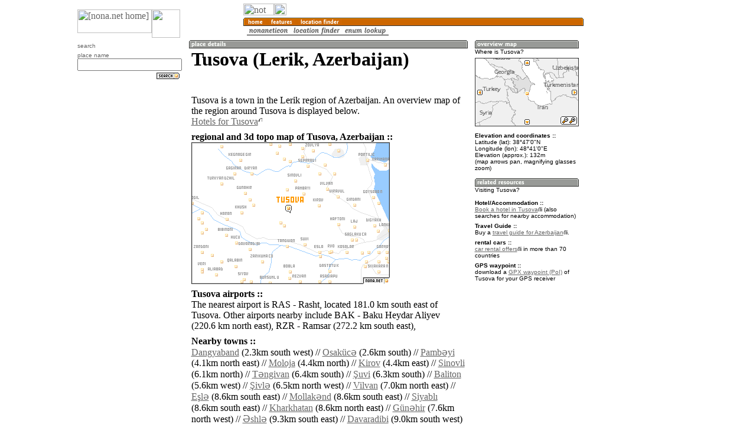

--- FILE ---
content_type: text/html; charset=utf-8
request_url: https://nona.net/features/map/placedetail.1646779/Tusova/
body_size: 4498
content:

<!DOCTYPE HTML PUBLIC "-//W3C//DTD HTML 4.01 Transitional//EN">
<HTML>
<HEAD>
<TITLE>Tusova (Azerbaijan) map - nona.net</TITLE>
<META NAME="description" CONTENT="Map, information, gpx waypoint download for Tusova, a place in Azerbaijan. city name database with more than 2 million entries.">
<META NAME="keywords" CONTENT="Tusova, Azerbaijan, Lerik, place name, city, database, gps, gps receiver, map, gpx, waypoint, mapping">
<META name="verify-v1" content="HYqR8ii0CyMpUqt6QZub3d5RsS1+8jWtFUdjJ3MHxY8=" >
<meta property="fb:admins" content="623259992" />
<link title="nona.net place name search" rel="search" href="/i/opensearch.xml" type="application/opensearchdescription+xml">
<link rel="icon" href="/favicon.ico" type="image/x-icon">
<link rel="shortcut icon" href="/favicon.ico" type="image/x-icon">
<link rel='StyleSheet' href='/i/main.css' type='text/css'>

<META NAME="geo.position" CONTENT="38.7833333;48.6833333">




<SCRIPT SRC="/i/script.js" LANGUAGE="javascript" TYPE="text/javascript"></SCRIPT>
<!-- Matomo -->
<script type="text/javascript">
  var _paq = window._paq || [];
  /* tracker methods like "setCustomDimension" should be called before "trackPageView" */
  _paq.push(['trackPageView']);
  _paq.push(['enableLinkTracking']);
  (function() {
    var u="//stats.nona.net/";
    _paq.push(['setTrackerUrl', u+'matomo.php']);
    _paq.push(['setSiteId', '1']);
    var d=document, g=d.createElement('script'), s=d.getElementsByTagName('script')[0];
    g.type='text/javascript'; g.async=true; g.defer=true; g.src=u+'matomo.js'; s.parentNode.insertBefore(g,s);
  })();
</script>
<!-- End Matomo Code -->
</HEAD>

<BODY marginwidth=0 marginheight=0 BACKGROUND="/i/bg/bg2.png"
LINK="#666666" ALINK="#ff9900" VLINK="#666666">
<TABLE WIDTH=950 BORDER=0 CELLSPACING=0 CELLPADDING=0 ALIGN=CENTER>
<TR>
  <TD WIDTH=6><IMG SRC="/i/empty.gif" ALT="" WIDTH=6 HEIGHT=6></TD>
  <TD WIDTH=96><IMG SRC="/i/empty.gif" ALT="" WIDTH=96 HEIGHT=6></TD>
  <TD WIDTH=96><IMG SRC="/i/empty.gif" ALT="" WIDTH=96 HEIGHT=6></TD>
  <TD WIDTH=96><IMG SRC="/i/empty.gif" ALT="" WIDTH=96 HEIGHT=6></TD>
  <TD WIDTH=96><IMG SRC="/i/empty.gif" ALT="" WIDTH=96 HEIGHT=6></TD>
  <TD WIDTH=96><IMG SRC="/i/empty.gif" ALT="" WIDTH=96 HEIGHT=6></TD>
  <TD WIDTH=96><IMG SRC="/i/empty.gif" ALT="" WIDTH=96 HEIGHT=6></TD>
  <TD WIDTH=96><IMG SRC="/i/empty.gif" ALT="" WIDTH=96 HEIGHT=6></TD>
  <TD WIDTH=96><IMG SRC="/i/empty.gif" ALT="" WIDTH=96 HEIGHT=6></TD>
  <TD WIDTH=6><IMG SRC="/i/empty.gif" ALT="" WIDTH=6 HEIGHT=6></TD>
</TR>
<TR>
  <TD WIDTH=6><IMG SRC="/i/empty.gif" ALT="" WIDTH=6 HEIGHT=56></TD>
  
  <TD COLSPAN=2 WIDTH=192 HEIGHT=58>
    <TABLE BORDER=0 WIDTH=192 HEIGHT=58 CELLSPACING=0 CELLPADDING=0>
    <TR>
      <TD WIDTH=8 HEIGHT=8><IMG SRC="/i/brd/edge_lu.gif" ALT="" WIDTH=8 HEIGHT=8></TD>
      <TD WIDTH=126 HEIGHT=8><IMG SRC="/i/brd/edge_u.gif" ALT="" WIDTH=126 HEIGHT=8></TD>
      <TD WIDTH=48 HEIGHT=8><IMG SRC="/i/brd/edge_u.gif" ALT="" WIDTH=48 HEIGHT=8></TD>
      <TD WIDTH=2 HEIGHT=8><IMG SRC="/i/brd/edge_u.gif" ALT="" WIDTH=2 HEIGHT=8></TD>
      <TD WIDTH=8 HEIGHT=8><IMG SRC="/i/brd/edge_ru.gif" ALT="" WIDTH=8 HEIGHT=8></TD>
    </TR>
    <TR>
      <TD WIDTH=8 HEIGHT=2><IMG SRC="/i/brd/edge_l.gif" ALT="" WIDTH=8 HEIGHT=2></TD>
      <TD WIDTH=176 COLSPAN=3 HEIGHT=2 BGCOLOR="#ffffff"><IMG SRC="/i/empty.gif" ALT="" WIDTH=176 HEIGHT=2></TD>
      <TD WIDTH=8 HEIGHT=2><IMG SRC="/i/brd/edge_r.gif" ALT="" WIDTH=8 HEIGHT=2></TD>
    </TR>
    <TR>
      <TD WIDTH=8 HEIGHT=40><IMG SRC="/i/brd/edge_l.gif" ALT="" WIDTH=8 HEIGHT=40></TD>
      <TD WIDTH=126 HEIGHT=40 BGCOLOR="#ffffff" VALIGN=top><A HREF="/"><IMG SRC="/i/titlelogo.png" ALT="[nona.net home]" HEIGHT=40 WIDTH=126 BORDER=0></A></TD>
      <TD WIDTH=48 HEIGHT=48 ROWSPAN=2><IMG SRC="/i/logopixel.png" ALT="" HEIGHT=48 WIDTH=48></TD>
      <TD WIDTH=2 HEIGHT=40 BGCOLOR="#ffffff"><IMG SRC="/i/empty.gif" ALT="" HEIGHT=40 WIDTH=2></TD>
      <TD WIDTH=8 HEIGHT=40><IMG SRC="/i/brd/edge_r.gif" ALT="" WIDTH=8 HEIGHT=40></TD>
    </TR>
    <TR>
      <TD WIDTH=8 HEIGHT=8><IMG SRC="/i/brd/edge_ld.gif" ALT="" WIDTH=8 HEIGHT=8></TD>
      <TD WIDTH=126 HEIGHT=8><IMG SRC="/i/brd/edge_d.gif" ALT="" WIDTH=126 HEIGHT=8></TD>
      <TD WIDTH=2 HEIGHT=8><IMG SRC="/i/brd/edge_d.gif" ALT="" WIDTH=2 HEIGHT=8></TD>
      <TD WIDTH=8 HEIGHT=8><IMG SRC="/i/brd/edge_rd.gif" ALT="" WIDTH=8 HEIGHT=8></TD>
    </TR>
    </TABLE>
  </TD>
  
  <TD COLSPAN=6 WIDTH=576 HEIGHT=58 VALIGN=top>
  <TABLE WIDTH=576 HEIGHT=58 CELLSPACING=0 CELLPADDING=0 BORDER=0>
  
  <TR><TD WIDTH=576 HEIGHT=20><A HREF="/izen/"><IMG SRC="/i/loginbar-guest.png" WIDTH=52 HEIGHT=20 BORDER=0 ALT="not logged in"></A><A HREF="/izen/login/"><IMG SRC="/i/loginbar-keypad.png" WIDTH=21 HEIGHT=20 BORDER=0 ALT="log in"></A><IMG SRC="/i/loginbar-end.png" WIDTH=3 HEIGHT=20 BORDER=0 ALT=""></TD></TR>
  
  <TR><TD WIDTH=576 HEIGHT=18 BACKGROUND="//i.nona.net/boxhead_576_orange_%20.png"><IMG SRC="/i/empty.gif" ALT="" WIDTH=4 HEIGHT=18><A HREF="/"><IMG SRC="//images.malakii.net/nona.net/boxtextorange_home.png" ALT="> home" HEIGHT=18 BORDER=0></A><IMG SRC="/i/breadcrumb.png" WIDTH=5 HEIGHT=18 ALT=""><A HREF="/features/"><IMG SRC="//images.malakii.net/nona.net/boxtextorange_features.png" ALT="> features" HEIGHT=18 BORDER=0></A><IMG SRC="/i/breadcrumb.png" WIDTH=5 HEIGHT=18 ALT=""><A HREF="/features/map/"><IMG SRC="//images.malakii.net/nona.net/boxtextorange_location finder.png" ALT="> location finder" HEIGHT=18 BORDER=0></A></TD></TR>
  <TR><TD WIDTH=576 HEIGHT=20 BACKGROUND="/i/menubg.png"><IMG SRC="/i/empty.gif" ALT="" WIDTH=6 HEIGHT=20><A HREF="/features/icon/" BORDER=0><IMG SRC="//images.malakii.net/nona.net/menutext_nonaneticon.png" HEIGHT=20 BORDER=0></A><A HREF="/features/map/" BORDER=0><IMG SRC="//images.malakii.net/nona.net/menutext_location finder.png" HEIGHT=20 BORDER=0></A><A HREF="/features/enum/" BORDER=0><IMG SRC="//images.malakii.net/nona.net/menutext_enum lookup.png" HEIGHT=20 BORDER=0></A></TD></TR>
  </TABLE>
  </TD>
  <TD WIDTH=6><IMG SRC="/i/empty.gif" ALT="" WIDTH=6 HEIGHT=56></TD>

<td width="170" valign="top" rowspan="2"><div style="height: 600px; width: 160px; margin: 24px 0px 0px 10px;"><script type="text/javascript"><!--
google_ad_client = "ca-pub-8288548574153914";
/* rightbox */
google_ad_slot = "8182236628";
google_ad_width = 160;
google_ad_height = 600;
//-->;
</script>
<script src="//pagead2.googlesyndication.com/pagead/show_ads.js" type="text/javascript">
</script>
</div></td>

</TR>
<TR>
  <TD WIDTH=6><IMG SRC="/i/empty.gif" ALT="" WIDTH=6 HEIGHT=56></TD>
  
  <TD WIDTH=96 VALIGN=top>
    
    <TABLE WIDTH=96 BORDER=0 CELLSPACING=0 CELLPADDING=0>
    <TR>
      <TD WIDTH=8 HEIGHT=8><IMG SRC="/i/brd/edge_lu.gif" ALT="" WIDTH=8 HEIGHT=8></TD>
      <TD WIDTH=80 HEIGHT=8><IMG SRC="/i/brd/edge_u.gif" ALT="" WIDTH=80 HEIGHT=8></TD>
      <TD WIDTH=8 HEIGHT=8><IMG SRC="/i/brd/edge_ru.gif" ALT="" WIDTH=8 HEIGHT=8></TD>
    </TR>
    <TR>
    <TD WIDTH=8 BACKGROUND="/i/brd/edge_l.gif"><IMG SRC="/i/brd/edge_l.gif" ALT="" WIDTH=8 HEIGHT=20></TD>
    <TD WIDTH=80 BGCOLOR="#ffffff"><FONT FACE="verdana,helvetica,sans-serif" SIZE=0 COLOR="#666666">
<SPAN CLASS="smalltitle">search</SPAN><DIV><IMG SRC="/i/dot80.png" ALT="" WIDTH=80 HEIGHT=1 HSPACE=0 VSPACE=2></DIV>
<DIV>
<DIV>place name</DIV>
<DIV><FORM ACTION="/features/map/" METHOD=GET>
<DIV><INPUT CLASS="textinput" TYPE="text" NAME="loc_place" VALUE=""></DIV><INPUT TYPE="hidden" NAME="loc_country" VALUE="-1">
<DIV><INPUT TYPE="image" SRC="//images.malakii.net/nona.net/button_white_nona_search.png" onMouseOver="this.src='//images.malakii.net/nona.net/button_yellow_nona_search.png'; return true;" onMouseOut="this.src='//images.malakii.net/nona.net/button_white_nona_search.png'; return true;" NAME="search" ALIGN=RIGHT VSPACE=3 HSPACE=4></DIV>
</FORM></DIV></DIV>

</FONT></TD>
      <TD WIDTH=8 BACKGROUND="/i/brd/edge_r.gif"><IMG SRC="/i/brd/edge_r.gif" ALT="" WIDTH=8 HEIGHT=20></TD>
    </TR>
    <TR>
      <TD WIDTH=8 HEIGHT=8><IMG SRC="/i/brd/edge_ld.gif" ALT="" WIDTH=8 HEIGHT=8></TD>
      <TD WIDTH=80 HEIGHT=8><IMG SRC="/i/brd/edge_d.gif" ALT="" WIDTH=80 HEIGHT=8></TD>
      <TD WIDTH=8 HEIGHT=8><IMG SRC="/i/brd/edge_rd.gif" ALT="" WIDTH=8 HEIGHT=8></TD>
    </TR>
    </TABLE>

  <DIV style='text-align: center; margin-top: 8px;'>
  </DIV>
  </TD>
  
  <TD COLSPAN=5 WIDTH=480 VALIGN=top>
<TABLE WIDTH=480 BORDER=0 CELLSPACING=0 CELLPADDING=0>
<TR>
  <TD WIDTH=480 COLSPAN=3 HEIGHT=8><IMG SRC="/i/empty.gif" ALT="" WIDTH=4 HEIGHT=18><IMG SRC="//i.nona.net/boxhead_472_darkgray_place%20details.png" ALT="place details" WIDTH=472 HEIGHT=18><IMG SRC="/i/empty.gif" ALT="" WIDTH=4 HEIGHT=18></TD>
</TR>
<TR>
  <TD WIDTH=8 BACKGROUND="/i/brd/edge_l.gif"><IMG SRC="/i/brd/edge_l.gif" ALT="" WIDTH=8 HEIGHT=20></TD>
<TD WIDTH=464 BGCOLOR="#ffffff">
<META NAME="geo.position" CONTENT="38.7833333;48.6833333">


<H1 CLASS="largetitle">Tusova (Lerik, Azerbaijan)</H1>


<IMG SRC="/i/flags/az.png" WIDTH=16 HEIGHT=11 ALIGN=middle HSPACE=0 BORDER=0 VSPACE=2>

<DIV STYLE="margin-top: 6px;"><DIV>Tusova is a town in the Lerik region of Azerbaijan. An overview map of the region around Tusova is displayed below.</DIV>
<DIV><A HREF="http://www.booking.com/searchresults.html?aid=341198&amp;latitude=38.78&amp;longitude=48.68&amp;radius=40&amp;order=distance&amp;label=nonanet">Hotels for Tusova</A><IMG SRC="/i/link_external.png" ALT="(link, external)" WIDTH=7 HEIGHT=9 ALIGN=top></DIV></DIV><DIV STYLE="margin-top: 6px;"><DIV STYLE="margin-top: 8px;"><B>regional and 3d topo map of Tusova, Azerbaijan :: </B></DIV>

<DIV WIDTH=464 HEIGHT=240>
  <IMG id='mapleft' ALIGN=LEFT SRC='//i.nona.net/locmap_TUSOVA_48.5153333X38.6633333X48.8513333X38.9033333.png' WIDTH=336 HEIGHT=240 ALT='map of Tusova'>
  <DIV ALIGN=RIGHT id='mapright' WIDTH=176 HEIGHT=240>

<script type="text/javascript"><!--
google_ad_client = "pub-8288548574153914";
/* nona.net - place names - near map 120x240 */
google_ad_slot = "8557924802";
google_ad_width = 120;
google_ad_height = 240;
//-->
</script>
<script type="text/javascript"
src="//pagead2.googlesyndication.com/pagead/show_ads.js">
</script>

  </DIV>
</DIV>
</DIV>
<DIV STYLE="margin-top: 6px;"><DIV STYLE="margin-top: 8px;"><B>Tusova airports :: </B></DIV>
<DIV>The nearest airport is RAS - Rasht, located 181.0 km south east of Tusova.
Other airports nearby include BAK - Baku Heydar Aliyev (220.6 km north east),  RZR - Ramsar (272.2 km south east), </DIV></DIV>
<DIV STYLE="margin-top: 6px;"><DIV STYLE="margin-top: 8px;"><B>Nearby towns :: </B></DIV>
<DIV><A HREF="/features/map/placedetail.1644070/Dangyaband/">Dangyaband</A> (2.3km south west) // 
<A HREF="/features/map/placedetail.1645595/Osak%C3%BCc%C7%9D/">Osakücǝ</A> (2.6km south) // 
<A HREF="/features/map/placedetail.1645625/Pamb%C7%9Dyi/">Pambǝyi</A> (4.1km north east) // 
<A HREF="/features/map/placedetail.1645353/Moloja/">Moloja</A> (4.4km north) // 
<A HREF="/features/map/placedetail.1644897/Kirov/">Kirov</A> (4.4km east) // 
<A HREF="/features/map/placedetail.1646446/Sinovli/">Sinovli</A> (6.1km north) // 
<A HREF="/features/map/placedetail.1646650/T%C7%9Dngivan/">Tǝngivan</A> (6.4km south) // 
<A HREF="/features/map/placedetail.1646613/%C5%9Euvi/">Şuvi</A> (6.3km south) // 
<A HREF="/features/map/placedetail.1643540/Baliton/">Baliton</A> (5.6km west) // 
<A HREF="/features/map/placedetail.1646467/%C5%9Eivl%C7%9D/">Şivlǝ</A> (6.5km north west) // 
<A HREF="/features/map/placedetail.1646893/Vilvan/">Vilvan</A> (7.0km north east) // 
<A HREF="/features/map/placedetail.1644235/E%C5%9Fl%C7%9D/">Eşlǝ</A> (8.6km south east) // 
<A HREF="/features/map/placedetail.1645339/Mollak%C7%9Dnd/">Mollakǝnd</A> (8.6km south east) // 
<A HREF="/features/map/placedetail.1646498/Siyabl%C4%B1/">Siyablı</A> (8.6km south east) // 
<A HREF="/features/map/placedetail.1644860/Kharkhatan/">Kharkhatan</A> (8.6km north east) // 
<A HREF="/features/map/placedetail.1644409/G%C3%BCn%C7%9Dhir/">Günǝhir</A> (7.6km north west) // 
<A HREF="/features/map/placedetail.1643374/%C6%8Fshl%C7%9D/">Əshlǝ</A> (9.3km south east) // 
<A HREF="/features/map/placedetail.1644116/Davaradibi/">Davaradibi</A> (9.0km south west) // 
<A HREF="/features/map/placedetail.1644160/D%C4%B1ryan/">Dıryan</A> (9.3km north west) // 
<A HREF="/features/map/placedetail.1645467/Narbag%C4%B1/">Narbagı</A> (9.4km south east) // 
<A HREF="/features/map/placedetail.1646174/Rvo/">Rvo</A> (9.4km south east) // 
<A HREF="/features/map/placedetail.1644802/Kaz%C4%B1ml%C4%B1%20Cil/">Kazımlı Cil</A> (9.8km north east) // 
 [all distances 'as the bird flies' and approximate]</DIV></DIV>
<IMG SRC='/i/dot464.png' WIDTH=464 HEIGHT=1 ALT='' VSPACE=7><IMG SRC='//i.nona.net/map_3d_48.6833333_38.7833333_TUSOVA.png' WIDTH=284 HEIGHT=240 ALT='3d view of Tusova' ALIGN=LEFT><DIV STYLE="margin-top: 6px;"><DIV STYLE="margin-top: 8px;"><B>Places with similar names to Tusova, Azerbaijan  :: </B></DIV><DIV>
 // <A HREF="/features/map/placedetail.1133641/Tazovo/">Tazovo</A> (RU)
 // <A HREF="/features/map/placedetail.1133642/Tazovo/">Tazovo</A> (RU)
 // <A HREF="/features/map/placedetail.1134372/T%C3%ABsovo/">Tësovo</A> (RU)
 // <A HREF="/features/map/placedetail.1134373/T%C3%ABsovo/">Tësovo</A> (RU)
 // <A HREF="/features/map/placedetail.1134933/Tisva/">Tisva</A> (RU)
 // <A HREF="/features/map/placedetail.1137906/Tuzov/">Tuzov</A> (RU)
 // <A HREF="/features/map/placedetail.1137907/Tuzovo/">Tuzovo</A> (RU)
 // <A HREF="/features/map/placedetail.1463605/Tissaf/">Tissaf</A> (MA)
 // <A HREF="/features/map/placedetail.442587/Tasshof/">Tasshof</A> (AT)
 // <A HREF="/features/map/placedetail.874914/De%C5%A1eva/">Deševa</A> (BA)
</DIV>
</DIV>
<DIV STYLE="margin-top: 6px;"><DIV STYLE="margin-top: 8px;"><B>Disclaimer :: </B></DIV><DIV>Information on this page comes without warranty of any kind</DIV></DIV>

</TD>
  <TD WIDTH=8 BACKGROUND="/i/brd/edge_r.gif"><IMG SRC="/i/brd/edge_r.gif" ALT="" WIDTH=8 HEIGHT=20></TD>
</TR>
<TR>
  <TD WIDTH=8 HEIGHT=8><IMG SRC="/i/brd/edge_ld.gif" ALT="" WIDTH=8 HEIGHT=8></TD>
  <TD WIDTH=464 HEIGHT=8><IMG SRC="/i/brd/edge_d.gif" ALT="" WIDTH=464 HEIGHT=8></TD>
  <TD WIDTH=8 HEIGHT=8><IMG SRC="/i/brd/edge_rd.gif" ALT="" WIDTH=8 HEIGHT=8></TD>
</TR>
</TABLE>

<DIV ALIGN=CENTER>

<script type="text/javascript"><!--
google_ad_client = "pub-8288548574153914";
/* nona.net - bottom banner */
google_ad_slot = "5241792882";
google_ad_width = 468;
google_ad_height = 60;
//-->
</script>
<script type="text/javascript"
src="//pagead2.googlesyndication.com/pagead/show_ads.js">
</script>

</DIV>
</TD>
  
  <TD WIDTH=192 COLSPAN=2 VALIGN=top>
    
    <TABLE WIDTH=192 BORDER=0 CELLSPACING=0 CELLPADDING=0>
    <TR>
      <TD WIDTH=8 HEIGHT=10><IMG SRC="/i/empty.gif" ALT="" WIDTH=8 HEIGHT=10></TD>
      <TD WIDTH=176 ROWSPAN=2 HEIGHT=18><IMG SRC="//i.nona.net/boxhead_176_darkgray_overview%20map.png" ALT="overview map" WIDTH=176 HEIGHT=18></TD>
      <TD WIDTH=8 HEIGHT=10><IMG SRC="/i/empty.gif" ALT="" WIDTH=8 HEIGHT=10></TD>
    </TR>
    <TR>
      <TD WIDTH=8 HEIGHT=8><IMG SRC="/i/brd/edge_lu.gif" ALT="" WIDTH=8 HEIGHT=8></TD>
      <TD WIDTH=8 HEIGHT=8><IMG SRC="/i/brd/edge_ru.gif" ALT="" WIDTH=8 HEIGHT=8></TD>
    </TR>
    <TR>
    <TD WIDTH=8 BACKGROUND="/i/brd/edge_l.gif"><IMG SRC="/i/brd/edge_l.gif" WIDTH=8 HEIGHT=20></TD>
    <TD WIDTH=176 BGCOLOR="#ffffff"><FONT FACE="verdana,helvetica,sans-serif" SIZE=0>
<SPAN CLASS="smalltitle">Where is Tusova?</SPAN><IMG SRC="/i/dot176.png" ALT="" WIDTH=176 HEIGHT=1 HSPACE=0 VSPACE=2><BR>
<DIV><FORM ACTION="#" METHOD=POST>
<INPUT TYPE="hidden" NAME="map_extent" VALUE="2000">
<INPUT TYPE="hidden" NAME="center_lon" VALUE="48.68">
<INPUT TYPE="hidden" NAME="center_lat" VALUE="38.78">
<DIV><INPUT TYPE="image" NAME="clickable_map" SRC="//i.nona.net/re_AJ_176x116_48.68_38.78_2000_48.68_38.78.png" STYLE="width:176px; height:116px" BORDER=0></DIV>
</FORM></DIV>
<DIV STYLE="margin-top: 6px;"><B>Elevation and coordinates :: </B><DIV>
Latitude (lat): 38°47'0"N </DIV><DIV>Longitude (lon): 48°41'0"E </DIV>
<DIV>Elevation (approx.): 132m</DIV><DIV>(map arrows pan, magnifying glasses zoom)</DIV></DIV>

</FONT>
    </TD>
      <TD WIDTH=8 BACKGROUND="/i/brd/edge_r.gif"><IMG SRC="/i/brd/edge_r.gif" ALT="" WIDTH=8 HEIGHT=20></TD>
    </TR>
    <TR>
      <TD WIDTH=8 HEIGHT=8><IMG SRC="/i/brd/edge_ld.gif" ALT="" WIDTH=8 HEIGHT=8></TD>
      <TD WIDTH=176 HEIGHT=8><IMG SRC="/i/brd/edge_d.gif" ALT="" WIDTH=176 HEIGHT=8></TD>
      <TD WIDTH=8 HEIGHT=8><IMG SRC="/i/brd/edge_rd.gif" ALT="" WIDTH=8 HEIGHT=8></TD>
    </TR>
    </TABLE>

    <TABLE WIDTH=192 BORDER=0 CELLSPACING=0 CELLPADDING=0>
    <TR>
      <TD WIDTH=8 HEIGHT=10><IMG SRC="/i/empty.gif" ALT="" WIDTH=8 HEIGHT=10></TD>
      <TD WIDTH=176 ROWSPAN=2 HEIGHT=18><IMG SRC="//i.nona.net/boxhead_176_darkgray_related%20resources.png" ALT="related resources" WIDTH=176 HEIGHT=18></TD>
      <TD WIDTH=8 HEIGHT=10><IMG SRC="/i/empty.gif" ALT="" WIDTH=8 HEIGHT=10></TD>
    </TR>
    <TR>
      <TD WIDTH=8 HEIGHT=8><IMG SRC="/i/brd/edge_lu.gif" ALT="" WIDTH=8 HEIGHT=8></TD>
      <TD WIDTH=8 HEIGHT=8><IMG SRC="/i/brd/edge_ru.gif" ALT="" WIDTH=8 HEIGHT=8></TD>
    </TR>
    <TR>
    <TD WIDTH=8 BACKGROUND="/i/brd/edge_l.gif"><IMG SRC="/i/brd/edge_l.gif" WIDTH=8 HEIGHT=20></TD>
    <TD WIDTH=176 BGCOLOR="#ffffff"><FONT FACE="verdana,helvetica,sans-serif" SIZE=0>
<SPAN CLASS="smalltitle">Visiting Tusova?</SPAN><IMG SRC="/i/dot176.png" ALT="" WIDTH=176 HEIGHT=1 HSPACE=0 VSPACE=2><BR>

<DIV STYLE="margin-top: 6px;"><B>Hotel/Accommodation :: </B>
<DIV><A HREF="http://www.booking.com/searchresults.html?aid=341198&amp;latitude=38.78&amp;longitude=48.68&amp;radius=40&amp;order=distance&amp;label=nonanet">Book a hotel in Tusova</A><IMG SRC="/i/link_external.png" ALT="(link, external)" WIDTH=7 HEIGHT=9 ALIGN=top> (also searches for nearby accommodation)</DIV></DIV><DIV STYLE="margin-top: 6px;"><B>Travel Guide :: </B>
<DIV>Buy a <A HREF="/travel-guide/Azerbaijan" rel="nofollow">travel guide for Azerbaijan</A><IMG SRC="/i/link_external.png" ALT="(link, external-nofollow)" WIDTH=7 HEIGHT=9 ALIGN=top>.</DIV></DIV><DIV STYLE="margin-top: 6px;"><B>rental cars :: </B>
<DIV><A HREF="http://ad.zanox.com/ppc/?7592195C1681381916T" rel="nofollow">car rental offers</A><IMG SRC="/i/link_external.png" ALT="(link, external-nofollow)" WIDTH=7 HEIGHT=9 ALIGN=top> in more than 70 countries</DIV></DIV>
<DIV STYLE="margin-top: 6px;"><B>GPS waypoint :: </B><DIV>download a <A HREF="//nona.net/tool/gps-receiver.php?placeid=1646779">GPX waypoint (PoI)</A> of Tusova for your GPS receiver
</DIV></DIV>

</FONT>
    </TD>
      <TD WIDTH=8 BACKGROUND="/i/brd/edge_r.gif"><IMG SRC="/i/brd/edge_r.gif" ALT="" WIDTH=8 HEIGHT=20></TD>
    </TR>
    <TR>
      <TD WIDTH=8 HEIGHT=8><IMG SRC="/i/brd/edge_ld.gif" ALT="" WIDTH=8 HEIGHT=8></TD>
      <TD WIDTH=176 HEIGHT=8><IMG SRC="/i/brd/edge_d.gif" ALT="" WIDTH=176 HEIGHT=8></TD>
      <TD WIDTH=8 HEIGHT=8><IMG SRC="/i/brd/edge_rd.gif" ALT="" WIDTH=8 HEIGHT=8></TD>
    </TR>
    </TABLE>

  </TD>
  
  <TD WIDTH=6><IMG SRC="/i/empty.gif" ALT="" WIDTH=6 HEIGHT=20></TD>
</TR>
</TABLE>
</BODY>
</HTML>


--- FILE ---
content_type: text/html; charset=utf-8
request_url: https://www.google.com/recaptcha/api2/aframe
body_size: 265
content:
<!DOCTYPE HTML><html><head><meta http-equiv="content-type" content="text/html; charset=UTF-8"></head><body><script nonce="lR8sbJ5PChamF5FgdOiKeQ">/** Anti-fraud and anti-abuse applications only. See google.com/recaptcha */ try{var clients={'sodar':'https://pagead2.googlesyndication.com/pagead/sodar?'};window.addEventListener("message",function(a){try{if(a.source===window.parent){var b=JSON.parse(a.data);var c=clients[b['id']];if(c){var d=document.createElement('img');d.src=c+b['params']+'&rc='+(localStorage.getItem("rc::a")?sessionStorage.getItem("rc::b"):"");window.document.body.appendChild(d);sessionStorage.setItem("rc::e",parseInt(sessionStorage.getItem("rc::e")||0)+1);localStorage.setItem("rc::h",'1768772306136');}}}catch(b){}});window.parent.postMessage("_grecaptcha_ready", "*");}catch(b){}</script></body></html>